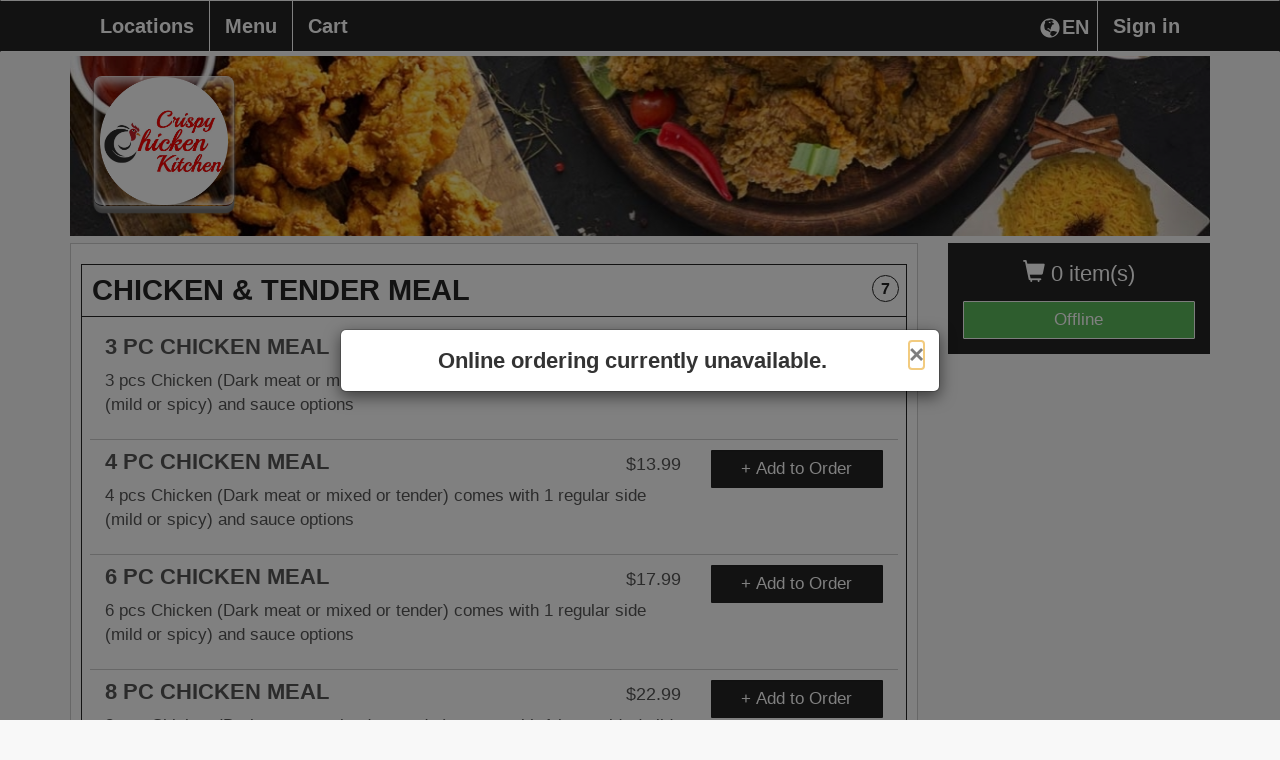

--- FILE ---
content_type: text/html; charset=UTF-8
request_url: https://fromtherestaurant.com/crispy-fried-chicken/menu/2800-N-Main-St-%23934/
body_size: 8745
content:
<!DOCTYPE html>
<html lang="en">
  <head>
    <meta charset="utf-8">
    <meta http-equiv="X-UA-Compatible" content="IE=edge">
    	<meta name="viewport" content="width=device-width, initial-scale=1.0, maximum-scale=5.0" />
        <meta name="description" content="Order online directly from the restaurant Crispy Chicken Kitchen, browse the Crispy Chicken Kitchen menu, or view Crispy Chicken Kitchen hours.">
    <!-- <link rel="shortcut icon" href="/img/crispy-fried-chicken-favicon.ico" type="image/x-icon"> -->
    <!-- <link rel="icon" href="/img/crispy-fried-chicken-favicon.ico" type="image/x-icon"> -->
    <title>Crispy Chicken Kitchen  | Online Ordering | Menu | 2800 N Main St #934</title>

    
        	<link href="https://d154n9s37ks317.cloudfront.net/style.wildcard.min.css" rel="stylesheet">
	<style>
		@font-face {
			font-family:'Glyphicons Halflings';src:url(/arctic_app/css/glyphicons-halflings-regular.eot);src:url(/arctic_app/css/glyphicons-halflings-regular.eot?#iefix) format('embedded-opentype'),url(/arctic_app/css/glyphicons-halflings-regular.woff2) format('woff2'),url(/arctic_app/css/glyphicons-halflings-regular.woff) format('woff'),url(/arctic_app/css/glyphicons-halflings-regular.ttf) format('truetype'),url(/arctic_app/css/glyphicons-halflings-regular.svg#glyphicons_halflingsregular) format('svg')
		}
	</style>
    
    <link href="https://maxcdn.bootstrapcdn.com/font-awesome/4.7.0/css/font-awesome.min.css" rel="stylesheet">

            <link href="https://d154n9s37ks317.cloudfront.net/app.css" rel="stylesheet">
    
	<style> 
		.img-header{width:100%;display:block;position:relative;background-repeat:no-repeat;background:url("https://d2gqo3h0psesgi.cloudfront.net/auto/crispy-fried-chicken-bk.jpg") center;background-size:cover;} 
		 
	</style>

	<script>
		var glblLocalLang = "en-US";
		var glblLocalDelimCents = ".";
		var glblLocalDelimThousands = "";
		var glblLocalCurrencySign = "$";
		var glblLocalEnvironmentMarketplace = "fromtherestaurant.com";
	</script>
	<script src="https://d2pcvm0oig0mh8.cloudfront.net/script.min.js"></script>	
	<script type="text/javascript" src="https://js.stripe.com/v3/"></script>
			<script src="https://d2pcvm0oig0mh8.cloudfront.net/app_v3.js"></script>
	
        <script src="https://maps.googleapis.com/maps/api/js?key=AIzaSyC7G1pROgjq9r8mn8OmclPxK6nBjePTIRM&callback=googleMapsCallback&libraries=places"></script>

	<style>
		.btn-primary{background-color:#232323 }
		.side-cart{background-color:#232323 }
		.navbar-default{background-color:#232323 }
		.menu-item h3{color:#232323 }
		.footer .hours, .footer address{color:white}
		.menu-item:hover{background-color:#232323 }
		.menu-expand, .menu-item{border:1px solid #232323 }
		input.cmn-toggle-round-flat + label:after{background-color:#232323 }
		input.cmn-toggle-round-flat + label{background-color:#232323 }
		input.cmn-toggle-yes-no + label:before{color:#232323 }
		.btn{border:0px;}
		.btn-primary:hover{background-color:#5cb85c}
		.qtyDisplay{border:2px solid black}
		.h1, .h2, .h3, .h4, .h5, .h6, h1, h2, h3, h4, h5, h6{font-family:Montserrat,Helvetica Neue,Helvetica,Arial,sans-serif}
		div, span, p, strong {font-family:Roboto,Helvetica Neue,Helvetica,Arial,sans-serif;}
	  	#sticky.affix {position: fixed; left:0; top: 0; width: 100%; z-index: 999; }
		.navbar-nav {width:100%;}
		.navbar-nav > .menu_toggle_right_wrapper {float:right;}
		.navbar-default .navbar-nav > li > .menu_toggle_right {border:0px;border-left: 1px solid white;}
		.dropdown-menu {background-color:white;}
		.login-link {color:rgb(51, 51, 51); text-decoration:underline;}
		.login-link:hover {color:rgb(51, 51, 51); text-decoration:underline;}
		/* Landscape phones and portrait tablets */
		@media (max-width: 767px) {
			.navbar-nav > .menu_toggle_right_wrapper {float:none;}
			.navbar-default .navbar-nav>li>a {border:0px;margin-left:5px;}
		}
		/* Portrait phones and smaller */
		@media (max-width: 480px) {
			.navbar-nav > .menu_toggle_right_wrapper {float:none;}
			.navbar-default .navbar-nav>li>a {border:0px;margin-left:5px;}
		}
		.footer {margin-top: 25px}
		#rightCol > .side-cart .btn-success {border:1px solid #F8F8F8;}
	</style>

	
        
		<style>
			.btn-primary:focus, .btn-primary:hover {
				background-color:#5cb85c;
			}

			.navbar-collapse.collapse.in .fox_lang_select { 
				display:none;
			}
		</style>

			<link rel="apple-touch-icon" sizes="57x57" href="https://d2gqo3h0psesgi.cloudfront.net/fromtherestaurant-apple-touch-icon-57x57.png">
		<link rel="apple-touch-icon" sizes="60x60" href="https://d2gqo3h0psesgi.cloudfront.net/fromtherestaurant-apple-touch-icon-60x60.png">
		<link rel="apple-touch-icon" sizes="72x72" href="https://d2gqo3h0psesgi.cloudfront.net/fromtherestaurant-apple-touch-icon-72x72.png">
		<link rel="apple-touch-icon" sizes="76x76" href="https://d2gqo3h0psesgi.cloudfront.net/fromtherestaurant-apple-touch-icon-76x76.png">
		<link rel="apple-touch-icon" sizes="114x114" href="https://d2gqo3h0psesgi.cloudfront.net/fromtherestaurant-apple-touch-icon-114x114.png">
		<link rel="apple-touch-icon" sizes="120x120" href="https://d2gqo3h0psesgi.cloudfront.net/fromtherestaurant-apple-touch-icon-120x120.png">
		<link rel="apple-touch-icon" sizes="144x144" href="https://d2gqo3h0psesgi.cloudfront.net/fromtherestaurant-apple-touch-icon-144x144.png">
		<link rel="apple-touch-icon" sizes="152x152" href="https://d2gqo3h0psesgi.cloudfront.net/fromtherestaurant-apple-touch-icon-152x152.png">
		<link rel="apple-touch-icon" sizes="180x180" href="https://d2gqo3h0psesgi.cloudfront.net/fromtherestaurant-apple-touch-icon.png">

		<link rel="icon" type="image/png" sizes="16x16" href="https://d2gqo3h0psesgi.cloudfront.net/fromtherestaurant-favicon-16x16.png">
		<link rel="icon" type="image/png" sizes="32x32" href="https://d2gqo3h0psesgi.cloudfront.net/fromtherestaurant-favicon-32x32.png">
		<link rel="icon" type="image/png" sizes="192x192" href="https://d2gqo3h0psesgi.cloudfront.net/fromtherestaurant-android-chrome-192x192.png">

		<link rel="shortcut icon" type="image/x-icon" href="/favicon.ico">
	  </head>
  <body style="overflow-x:hidden;padding-bottom:70px;"> 
	<div class="container">
	  <div class="img-header" style="margin-bottom: 5pt;margin-top: 42pt;">
	    	    	<div class="logo" style="background:url('https://d2gqo3h0psesgi.cloudfront.net/auto/crispy-fried-chicken-gbmzjtxn-logo.png') center;background-size:contain;background-repeat:no-repeat;"></div>
	    	  </div>
	  
	  <!-- Fixed navbar -->
	  <div id="sticky" class="affix">
	    <nav tabindex="0" aria-labelledby="foxBusinessName" class="navbar navbar-default">
	      <div class="container">
		<div class="navbar-header">
		  <button type="button" class="navbar-toggle collapsed" style="margin-right:17.5px;" data-toggle="collapse" data-target="#navbar" aria-expanded="false" aria-controls="navbar">
		    <span class="sr-only">Toggle navigation</span>
		    <span class="icon-bar"></span>
		    <span class="icon-bar"></span>
		    <span class="icon-bar"></span>
		  </button>
		  <div class="visible-xs">
		  	<div tabindex="0" aria-label="Choose a Language" class="fireLangSelect adaTrigger" style="cursor:pointer;color:white;width:43pt;display:flex;float:right;margin-top:16px;margin-right:2.5px">
				<div class="glyphicon glyphicon-globe" style="padding-left:2.5px;padding-bottom:3.5px;"></div>
				<div style="margin-left:2px;">EN</div>
			</div>
		  </div>
		  <div class="cart visible-xs" style="margin-left:17.5px;">0</div>
		  <a tabindex="0" style="display:inline-block;" class="navbar-brand visible-xs " href="https://fromtherestaurant.com/crispy-fried-chicken/checkout/"> <span class="glyphicon glyphicon-shopping-cart"></span> Checkout</a>
		</div>
		<div id="navbar" class="navbar-collapse collapse">
		  <ul class="nav navbar-nav">
		    	<li class="menu_toggle_right_wrapper"><a tabindex="0" class="menu_toggle menu_toggle_right" data-toggle="modal" data-target="#modalLogin" href="#">Sign in</a></li>			<li class="menu_toggle_right_wrapper fox_lang_select">
				<div tabindex="0" aria-label="Choose a Language" class="fireLangSelect adaTrigger" style="cursor:pointer;color:white;width:43pt;display:flex;float:right;margin-top:16px;margin-right:2.5px">
					<div class="glyphicon glyphicon-globe" style="padding-left:2.5px;padding-bottom:3.5px;"></div>
					<div style="margin-left:2px;">EN</div>
				</div>
			</li>
					  	 <li><a tabindex="0" class="menu_toggle menu_locations_link" href="https://fromtherestaurant.com/crispy-fried-chicken/locations/">Locations</a></li> 
		    <li><a tabindex="0" class="menu_toggle menu_page_link" href="https://fromtherestaurant.com/crispy-fried-chicken/menu/2800-N-Main-St-%23934/">Menu</a></li>
		    <li><a tabindex="0" class="menu_toggle " href="https://fromtherestaurant.com/crispy-fried-chicken/checkout/">Cart</a></li>
		  </ul>
		</div><!--/.nav-collapse -->
	      </div>
	    </nav>
	  </div> <!-- #sticky -->
	</div> 

		
	<h1 style="display:none;">Crispy Chicken Kitchen Menu</h1>
	<div class="container" role="region" tabindex="0" aria-label="Online menu">
	  <div class="row">
	    <div class="col-md-3 col-md-push-9 hidden-xs" id="rightCol">
	      <div class="side-cart">
		<p class="items" tabindex="0" aria-label="0 items currently in cart"><span class="glyphicon glyphicon-shopping-cart"></span> 0 item(s)  </p>
		<a aria-label="Go to Cart" class="btn btn-success btn-block " href="https://fromtherestaurant.com/crispy-fried-chicken/checkout/">Offline</a>
	      </div>  
	      
	    </div>
	    <div class="col-md-9 col-md-pull-3">
	  	
		
		<div class="menu-wrap">
			
		<div class="menu-item menu_toggle adaTrigger" tabindex="0" role="button" aria-label="Toggle category section CHICKEN & TENDER MEAL" id="cat_74" data-toggle="toggle_0">
		  <h3 style="width:95%;">
			CHICKEN & TENDER MEAL
			<span class="items-in-category-qty">7</span>
		  </h3>
		</div>
		<div id="toggle_0" class="menu-expand" style="">
				<form action="https://fromtherestaurant.com/crispy-fried-chicken/item/2800-N-Main-St-%23934/" method="GET" class="fire_submit"> 
					<input type="hidden" name="iid" value="481"/>
					  <div class="sub-item" style="border-bottom:1px solid #ccc;">
					    <div class="col-md-9 col-sm-9 col-xs-12">
					      <h4><div style="width:80%;float:left;margin-bottom:5px;">3 PC CHICKEN MEAL</div><div class="price" style="width:20%;margin-bottom:10px;float:right;">$10.99</div></h4>
					      <p style="float:left;width:100%;">3 pcs Chicken (Dark meat or mixed or tender) comes with 1 regular side (mild or spicy) and sauce options</p>
					    </div>
					    <div class="col-md-3 col-sm-3 col-xs-12">
					      <button tabindex="0" class="btn btn-primary form-control" aria-label="View item 3 PC CHICKEN MEAL  for $10.99" style="overflow: hidden;white-space: nowrap;text-overflow: ellipsis;display: block;">+ Add to Order</button>
					    </div>
					  </div>
				</form> 
			
				<form action="https://fromtherestaurant.com/crispy-fried-chicken/item/2800-N-Main-St-%23934/" method="GET" class="fire_submit"> 
					<input type="hidden" name="iid" value="482"/>
					  <div class="sub-item" style="border-bottom:1px solid #ccc;">
					    <div class="col-md-9 col-sm-9 col-xs-12">
					      <h4><div style="width:80%;float:left;margin-bottom:5px;">4 PC CHICKEN MEAL</div><div class="price" style="width:20%;margin-bottom:10px;float:right;">$13.99</div></h4>
					      <p style="float:left;width:100%;">4 pcs Chicken (Dark meat or mixed or tender) comes with 1 regular side (mild or spicy) and sauce options</p>
					    </div>
					    <div class="col-md-3 col-sm-3 col-xs-12">
					      <button tabindex="0" class="btn btn-primary form-control" aria-label="View item 4 PC CHICKEN MEAL  for $13.99" style="overflow: hidden;white-space: nowrap;text-overflow: ellipsis;display: block;">+ Add to Order</button>
					    </div>
					  </div>
				</form> 
			
				<form action="https://fromtherestaurant.com/crispy-fried-chicken/item/2800-N-Main-St-%23934/" method="GET" class="fire_submit"> 
					<input type="hidden" name="iid" value="483"/>
					  <div class="sub-item" style="border-bottom:1px solid #ccc;">
					    <div class="col-md-9 col-sm-9 col-xs-12">
					      <h4><div style="width:80%;float:left;margin-bottom:5px;">6 PC CHICKEN MEAL</div><div class="price" style="width:20%;margin-bottom:10px;float:right;">$17.99</div></h4>
					      <p style="float:left;width:100%;">6 pcs Chicken (Dark meat or mixed or tender) comes with 1 regular side (mild or spicy) and sauce options</p>
					    </div>
					    <div class="col-md-3 col-sm-3 col-xs-12">
					      <button tabindex="0" class="btn btn-primary form-control" aria-label="View item 6 PC CHICKEN MEAL  for $17.99" style="overflow: hidden;white-space: nowrap;text-overflow: ellipsis;display: block;">+ Add to Order</button>
					    </div>
					  </div>
				</form> 
			
				<form action="https://fromtherestaurant.com/crispy-fried-chicken/item/2800-N-Main-St-%23934/" method="GET" class="fire_submit"> 
					<input type="hidden" name="iid" value="484"/>
					  <div class="sub-item" style="border-bottom:1px solid #ccc;">
					    <div class="col-md-9 col-sm-9 col-xs-12">
					      <h4><div style="width:80%;float:left;margin-bottom:5px;">8 PC CHICKEN MEAL</div><div class="price" style="width:20%;margin-bottom:10px;float:right;">$22.99</div></h4>
					      <p style="float:left;width:100%;">8 pcs Chicken (Dark meat or mixed or tender) comes with 1 large side (mild or spicy) and sauce options</p>
					    </div>
					    <div class="col-md-3 col-sm-3 col-xs-12">
					      <button tabindex="0" class="btn btn-primary form-control" aria-label="View item 8 PC CHICKEN MEAL  for $22.99" style="overflow: hidden;white-space: nowrap;text-overflow: ellipsis;display: block;">+ Add to Order</button>
					    </div>
					  </div>
				</form> 
			
				<form action="https://fromtherestaurant.com/crispy-fried-chicken/item/2800-N-Main-St-%23934/" method="GET" class="fire_submit"> 
					<input type="hidden" name="iid" value="485"/>
					  <div class="sub-item" style="border-bottom:1px solid #ccc;">
					    <div class="col-md-9 col-sm-9 col-xs-12">
					      <h4><div style="width:80%;float:left;margin-bottom:5px;">12 PC CHICKEN MEAL</div><div class="price" style="width:20%;margin-bottom:10px;float:right;">$34.99</div></h4>
					      <p style="float:left;width:100%;">12 pcs Chicken (Dark meat or mixed or tender) comes with 2 large sides (mild or spicy) and sauce options</p>
					    </div>
					    <div class="col-md-3 col-sm-3 col-xs-12">
					      <button tabindex="0" class="btn btn-primary form-control" aria-label="View item 12 PC CHICKEN MEAL  for $34.99" style="overflow: hidden;white-space: nowrap;text-overflow: ellipsis;display: block;">+ Add to Order</button>
					    </div>
					  </div>
				</form> 
			
				<form action="https://fromtherestaurant.com/crispy-fried-chicken/item/2800-N-Main-St-%23934/" method="GET" class="fire_submit"> 
					<input type="hidden" name="iid" value="486"/>
					  <div class="sub-item" style="border-bottom:1px solid #ccc;">
					    <div class="col-md-9 col-sm-9 col-xs-12">
					      <h4><div style="width:80%;float:left;margin-bottom:5px;">16 PC CHICKEN MEAL</div><div class="price" style="width:20%;margin-bottom:10px;float:right;">$46.99</div></h4>
					      <p style="float:left;width:100%;">12 pcs Chicken (Dark meat or mixed or tender) comes with 1 large side (mild or spicy) and sauce options</p>
					    </div>
					    <div class="col-md-3 col-sm-3 col-xs-12">
					      <button tabindex="0" class="btn btn-primary form-control" aria-label="View item 16 PC CHICKEN MEAL  for $46.99" style="overflow: hidden;white-space: nowrap;text-overflow: ellipsis;display: block;">+ Add to Order</button>
					    </div>
					  </div>
				</form> 
			
				<form action="https://fromtherestaurant.com/crispy-fried-chicken/item/2800-N-Main-St-%23934/" method="GET" class="fire_submit"> 
					<input type="hidden" name="iid" value="487"/>
					  <div class="sub-item" style="border-bottom:1px solid #ccc;">
					    <div class="col-md-9 col-sm-9 col-xs-12">
					      <h4><div style="width:80%;float:left;margin-bottom:5px;">24 PC CHICKEN MEAL</div><div class="price" style="width:20%;margin-bottom:10px;float:right;">$64.99</div></h4>
					      <p style="float:left;width:100%;">24 pcs Chicken (Dark meat or mixed or tender) comes with 1 large side (mild or spicy) and sauce options</p>
					    </div>
					    <div class="col-md-3 col-sm-3 col-xs-12">
					      <button tabindex="0" class="btn btn-primary form-control" aria-label="View item 24 PC CHICKEN MEAL  for $64.99" style="overflow: hidden;white-space: nowrap;text-overflow: ellipsis;display: block;">+ Add to Order</button>
					    </div>
					  </div>
				</form> 
			
		</div> <!-- toggle -->	
	
		<div class="menu-item menu_toggle adaTrigger" tabindex="0" role="button" aria-label="Toggle category section WINGS MEAL" id="cat_75" data-toggle="toggle_1">
		  <h3 style="width:95%;">
			WINGS MEAL
			<span class="items-in-category-qty">8</span>
		  </h3>
		</div>
		<div id="toggle_1" class="menu-expand" style="display:none;">
				<form action="https://fromtherestaurant.com/crispy-fried-chicken/item/2800-N-Main-St-%23934/" method="GET" class="fire_submit"> 
					<input type="hidden" name="iid" value="488"/>
					  <div class="sub-item" style="border-bottom:1px solid #ccc;">
					    <div class="col-md-9 col-sm-9 col-xs-12">
					      <h4><div style="width:80%;float:left;margin-bottom:5px;">5 PC CHICKEN WINGS ONLY</div><div class="price" style="width:20%;margin-bottom:10px;float:right;">$8.99</div></h4>
					      <p style="float:left;width:100%;"></p>
					    </div>
					    <div class="col-md-3 col-sm-3 col-xs-12">
					      <button tabindex="0" class="btn btn-primary form-control" aria-label="View item 5 PC CHICKEN WINGS ONLY  for $8.99" style="overflow: hidden;white-space: nowrap;text-overflow: ellipsis;display: block;">+ Add to Order</button>
					    </div>
					  </div>
				</form> 
			
				<form action="https://fromtherestaurant.com/crispy-fried-chicken/item/2800-N-Main-St-%23934/" method="GET" class="fire_submit"> 
					<input type="hidden" name="iid" value="489"/>
					  <div class="sub-item" style="border-bottom:1px solid #ccc;">
					    <div class="col-md-9 col-sm-9 col-xs-12">
					      <h4><div style="width:80%;float:left;margin-bottom:5px;">5 PC CHICKEN WINGS MEAL</div><div class="price" style="width:20%;margin-bottom:10px;float:right;">$10.99</div></h4>
					      <p style="float:left;width:100%;">5 pcs wings with 1 regular fries and sauce</p>
					    </div>
					    <div class="col-md-3 col-sm-3 col-xs-12">
					      <button tabindex="0" class="btn btn-primary form-control" aria-label="View item 5 PC CHICKEN WINGS MEAL  for $10.99" style="overflow: hidden;white-space: nowrap;text-overflow: ellipsis;display: block;">+ Add to Order</button>
					    </div>
					  </div>
				</form> 
			
				<form action="https://fromtherestaurant.com/crispy-fried-chicken/item/2800-N-Main-St-%23934/" method="GET" class="fire_submit"> 
					<input type="hidden" name="iid" value="490"/>
					  <div class="sub-item" style="border-bottom:1px solid #ccc;">
					    <div class="col-md-9 col-sm-9 col-xs-12">
					      <h4><div style="width:80%;float:left;margin-bottom:5px;">10 PC CHICKEN WINGS ONLY</div><div class="price" style="width:20%;margin-bottom:10px;float:right;">$14.99</div></h4>
					      <p style="float:left;width:100%;"></p>
					    </div>
					    <div class="col-md-3 col-sm-3 col-xs-12">
					      <button tabindex="0" class="btn btn-primary form-control" aria-label="View item 10 PC CHICKEN WINGS ONLY  for $14.99" style="overflow: hidden;white-space: nowrap;text-overflow: ellipsis;display: block;">+ Add to Order</button>
					    </div>
					  </div>
				</form> 
			
				<form action="https://fromtherestaurant.com/crispy-fried-chicken/item/2800-N-Main-St-%23934/" method="GET" class="fire_submit"> 
					<input type="hidden" name="iid" value="491"/>
					  <div class="sub-item" style="border-bottom:1px solid #ccc;">
					    <div class="col-md-9 col-sm-9 col-xs-12">
					      <h4><div style="width:80%;float:left;margin-bottom:5px;">10 PC CHICKEN WINGS MEAL</div><div class="price" style="width:20%;margin-bottom:10px;float:right;">$16.99</div></h4>
					      <p style="float:left;width:100%;">10 pcs wings with 1 regular side of fries and sauce</p>
					    </div>
					    <div class="col-md-3 col-sm-3 col-xs-12">
					      <button tabindex="0" class="btn btn-primary form-control" aria-label="View item 10 PC CHICKEN WINGS MEAL  for $16.99" style="overflow: hidden;white-space: nowrap;text-overflow: ellipsis;display: block;">+ Add to Order</button>
					    </div>
					  </div>
				</form> 
			
				<form action="https://fromtherestaurant.com/crispy-fried-chicken/item/2800-N-Main-St-%23934/" method="GET" class="fire_submit"> 
					<input type="hidden" name="iid" value="492"/>
					  <div class="sub-item" style="border-bottom:1px solid #ccc;">
					    <div class="col-md-9 col-sm-9 col-xs-12">
					      <h4><div style="width:80%;float:left;margin-bottom:5px;">20 PC CHICKEN WINGS ONLY</div><div class="price" style="width:20%;margin-bottom:10px;float:right;">$27.99</div></h4>
					      <p style="float:left;width:100%;"></p>
					    </div>
					    <div class="col-md-3 col-sm-3 col-xs-12">
					      <button tabindex="0" class="btn btn-primary form-control" aria-label="View item 20 PC CHICKEN WINGS ONLY  for $27.99" style="overflow: hidden;white-space: nowrap;text-overflow: ellipsis;display: block;">+ Add to Order</button>
					    </div>
					  </div>
				</form> 
			
				<form action="https://fromtherestaurant.com/crispy-fried-chicken/item/2800-N-Main-St-%23934/" method="GET" class="fire_submit"> 
					<input type="hidden" name="iid" value="493"/>
					  <div class="sub-item" style="border-bottom:1px solid #ccc;">
					    <div class="col-md-9 col-sm-9 col-xs-12">
					      <h4><div style="width:80%;float:left;margin-bottom:5px;">20 PC CHICKEN WINGS MEAL</div><div class="price" style="width:20%;margin-bottom:10px;float:right;">$30.99</div></h4>
					      <p style="float:left;width:100%;">20 pcs wings with 1 large side of fries and sauce</p>
					    </div>
					    <div class="col-md-3 col-sm-3 col-xs-12">
					      <button tabindex="0" class="btn btn-primary form-control" aria-label="View item 20 PC CHICKEN WINGS MEAL  for $30.99" style="overflow: hidden;white-space: nowrap;text-overflow: ellipsis;display: block;">+ Add to Order</button>
					    </div>
					  </div>
				</form> 
			
				<form action="https://fromtherestaurant.com/crispy-fried-chicken/item/2800-N-Main-St-%23934/" method="GET" class="fire_submit"> 
					<input type="hidden" name="iid" value="494"/>
					  <div class="sub-item" style="border-bottom:1px solid #ccc;">
					    <div class="col-md-9 col-sm-9 col-xs-12">
					      <h4><div style="width:80%;float:left;margin-bottom:5px;">30 PC CHICKEN WINGS ONLY</div><div class="price" style="width:20%;margin-bottom:10px;float:right;">$39.99</div></h4>
					      <p style="float:left;width:100%;"></p>
					    </div>
					    <div class="col-md-3 col-sm-3 col-xs-12">
					      <button tabindex="0" class="btn btn-primary form-control" aria-label="View item 30 PC CHICKEN WINGS ONLY  for $39.99" style="overflow: hidden;white-space: nowrap;text-overflow: ellipsis;display: block;">+ Add to Order</button>
					    </div>
					  </div>
				</form> 
			
				<form action="https://fromtherestaurant.com/crispy-fried-chicken/item/2800-N-Main-St-%23934/" method="GET" class="fire_submit"> 
					<input type="hidden" name="iid" value="495"/>
					  <div class="sub-item" style="border-bottom:1px solid #ccc;">
					    <div class="col-md-9 col-sm-9 col-xs-12">
					      <h4><div style="width:80%;float:left;margin-bottom:5px;">30 PC CHICKEN WINGS MEAL</div><div class="price" style="width:20%;margin-bottom:10px;float:right;">$42.99</div></h4>
					      <p style="float:left;width:100%;">30 pcs wings with 2 large sides of fries and sauce</p>
					    </div>
					    <div class="col-md-3 col-sm-3 col-xs-12">
					      <button tabindex="0" class="btn btn-primary form-control" aria-label="View item 30 PC CHICKEN WINGS MEAL  for $42.99" style="overflow: hidden;white-space: nowrap;text-overflow: ellipsis;display: block;">+ Add to Order</button>
					    </div>
					  </div>
				</form> 
			
		</div> <!-- toggle -->	
	
		<div class="menu-item menu_toggle adaTrigger" tabindex="0" role="button" aria-label="Toggle category section BONELESS WINGS MEAL" id="cat_76" data-toggle="toggle_2">
		  <h3 style="width:95%;">
			BONELESS WINGS MEAL
			<span class="items-in-category-qty">6</span>
		  </h3>
		</div>
		<div id="toggle_2" class="menu-expand" style="display:none;">
				<form action="https://fromtherestaurant.com/crispy-fried-chicken/item/2800-N-Main-St-%23934/" method="GET" class="fire_submit"> 
					<input type="hidden" name="iid" value="496"/>
					  <div class="sub-item" style="border-bottom:1px solid #ccc;">
					    <div class="col-md-9 col-sm-9 col-xs-12">
					      <h4><div style="width:80%;float:left;margin-bottom:5px;">10 PC BONELESS WINGS</div><div class="price" style="width:20%;margin-bottom:10px;float:right;">$7.99</div></h4>
					      <p style="float:left;width:100%;"></p>
					    </div>
					    <div class="col-md-3 col-sm-3 col-xs-12">
					      <button tabindex="0" class="btn btn-primary form-control" aria-label="View item 10 PC BONELESS WINGS  for $7.99" style="overflow: hidden;white-space: nowrap;text-overflow: ellipsis;display: block;">+ Add to Order</button>
					    </div>
					  </div>
				</form> 
			
				<form action="https://fromtherestaurant.com/crispy-fried-chicken/item/2800-N-Main-St-%23934/" method="GET" class="fire_submit"> 
					<input type="hidden" name="iid" value="497"/>
					  <div class="sub-item" style="border-bottom:1px solid #ccc;">
					    <div class="col-md-9 col-sm-9 col-xs-12">
					      <h4><div style="width:80%;float:left;margin-bottom:5px;">10 PC BONELESS WINGS MEAL</div><div class="price" style="width:20%;margin-bottom:10px;float:right;">$10.99</div></h4>
					      <p style="float:left;width:100%;">10 pcs boneless wings with 1 regular fries and sauce</p>
					    </div>
					    <div class="col-md-3 col-sm-3 col-xs-12">
					      <button tabindex="0" class="btn btn-primary form-control" aria-label="View item 10 PC BONELESS WINGS MEAL  for $10.99" style="overflow: hidden;white-space: nowrap;text-overflow: ellipsis;display: block;">+ Add to Order</button>
					    </div>
					  </div>
				</form> 
			
				<form action="https://fromtherestaurant.com/crispy-fried-chicken/item/2800-N-Main-St-%23934/" method="GET" class="fire_submit"> 
					<input type="hidden" name="iid" value="498"/>
					  <div class="sub-item" style="border-bottom:1px solid #ccc;">
					    <div class="col-md-9 col-sm-9 col-xs-12">
					      <h4><div style="width:80%;float:left;margin-bottom:5px;">20 PC BONELESS</div><div class="price" style="width:20%;margin-bottom:10px;float:right;">$15.99</div></h4>
					      <p style="float:left;width:100%;"></p>
					    </div>
					    <div class="col-md-3 col-sm-3 col-xs-12">
					      <button tabindex="0" class="btn btn-primary form-control" aria-label="View item 20 PC BONELESS  for $15.99" style="overflow: hidden;white-space: nowrap;text-overflow: ellipsis;display: block;">+ Add to Order</button>
					    </div>
					  </div>
				</form> 
			
				<form action="https://fromtherestaurant.com/crispy-fried-chicken/item/2800-N-Main-St-%23934/" method="GET" class="fire_submit"> 
					<input type="hidden" name="iid" value="499"/>
					  <div class="sub-item" style="border-bottom:1px solid #ccc;">
					    <div class="col-md-9 col-sm-9 col-xs-12">
					      <h4><div style="width:80%;float:left;margin-bottom:5px;">20 PC BONELESS WINGS MEAL</div><div class="price" style="width:20%;margin-bottom:10px;float:right;">$16.99</div></h4>
					      <p style="float:left;width:100%;">20 pcs boneless wings with 1 regular fries and sauce</p>
					    </div>
					    <div class="col-md-3 col-sm-3 col-xs-12">
					      <button tabindex="0" class="btn btn-primary form-control" aria-label="View item 20 PC BONELESS WINGS MEAL  for $16.99" style="overflow: hidden;white-space: nowrap;text-overflow: ellipsis;display: block;">+ Add to Order</button>
					    </div>
					  </div>
				</form> 
			
				<form action="https://fromtherestaurant.com/crispy-fried-chicken/item/2800-N-Main-St-%23934/" method="GET" class="fire_submit"> 
					<input type="hidden" name="iid" value="500"/>
					  <div class="sub-item" style="border-bottom:1px solid #ccc;">
					    <div class="col-md-9 col-sm-9 col-xs-12">
					      <h4><div style="width:80%;float:left;margin-bottom:5px;">40 PC BONELESS WINGS</div><div class="price" style="width:20%;margin-bottom:10px;float:right;">$29.99</div></h4>
					      <p style="float:left;width:100%;"></p>
					    </div>
					    <div class="col-md-3 col-sm-3 col-xs-12">
					      <button tabindex="0" class="btn btn-primary form-control" aria-label="View item 40 PC BONELESS WINGS  for $29.99" style="overflow: hidden;white-space: nowrap;text-overflow: ellipsis;display: block;">+ Add to Order</button>
					    </div>
					  </div>
				</form> 
			
				<form action="https://fromtherestaurant.com/crispy-fried-chicken/item/2800-N-Main-St-%23934/" method="GET" class="fire_submit"> 
					<input type="hidden" name="iid" value="501"/>
					  <div class="sub-item" style="border-bottom:1px solid #ccc;">
					    <div class="col-md-9 col-sm-9 col-xs-12">
					      <h4><div style="width:80%;float:left;margin-bottom:5px;">40 PC BONELESS WINGS MEAL</div><div class="price" style="width:20%;margin-bottom:10px;float:right;">$30.99</div></h4>
					      <p style="float:left;width:100%;">40 pcs boneless wings with 1 regular fries and sauce</p>
					    </div>
					    <div class="col-md-3 col-sm-3 col-xs-12">
					      <button tabindex="0" class="btn btn-primary form-control" aria-label="View item 40 PC BONELESS WINGS MEAL  for $30.99" style="overflow: hidden;white-space: nowrap;text-overflow: ellipsis;display: block;">+ Add to Order</button>
					    </div>
					  </div>
				</form> 
			
		</div> <!-- toggle -->	
	
		<div class="menu-item menu_toggle adaTrigger" tabindex="0" role="button" aria-label="Toggle category section CHICKEN RICE BOWL" id="cat_77" data-toggle="toggle_3">
		  <h3 style="width:95%;">
			CHICKEN RICE BOWL
			<span class="items-in-category-qty">3</span>
		  </h3>
		</div>
		<div id="toggle_3" class="menu-expand" style="display:none;">
				<form action="https://fromtherestaurant.com/crispy-fried-chicken/item/2800-N-Main-St-%23934/" method="GET" class="fire_submit"> 
					<input type="hidden" name="iid" value="502"/>
					  <div class="sub-item" style="border-bottom:1px solid #ccc;">
					    <div class="col-md-9 col-sm-9 col-xs-12">
					      <h4><div style="width:80%;float:left;margin-bottom:5px;">TERIYAKI CHICKEN RICE BOWL</div><div class="price" style="width:20%;margin-bottom:10px;float:right;">$8.99</div></h4>
					      <p style="float:left;width:100%;">Includes boneless chicken tender, white rice, broccoli and teriyaki sauce.</p>
					    </div>
					    <div class="col-md-3 col-sm-3 col-xs-12">
					      <button tabindex="0" class="btn btn-primary form-control" aria-label="View item TERIYAKI CHICKEN RICE BOWL  for $8.99" style="overflow: hidden;white-space: nowrap;text-overflow: ellipsis;display: block;">+ Add to Order</button>
					    </div>
					  </div>
				</form> 
			
				<form action="https://fromtherestaurant.com/crispy-fried-chicken/item/2800-N-Main-St-%23934/" method="GET" class="fire_submit"> 
					<input type="hidden" name="iid" value="503"/>
					  <div class="sub-item" style="border-bottom:1px solid #ccc;">
					    <div class="col-md-9 col-sm-9 col-xs-12">
					      <h4><div style="width:80%;float:left;margin-bottom:5px;">BBQ CHICKEN RICE BOWL</div><div class="price" style="width:20%;margin-bottom:10px;float:right;">$8.99</div></h4>
					      <p style="float:left;width:100%;">Includes boneless chicken tender, white rice, broccoli and BBQ sauce.</p>
					    </div>
					    <div class="col-md-3 col-sm-3 col-xs-12">
					      <button tabindex="0" class="btn btn-primary form-control" aria-label="View item BBQ CHICKEN RICE BOWL  for $8.99" style="overflow: hidden;white-space: nowrap;text-overflow: ellipsis;display: block;">+ Add to Order</button>
					    </div>
					  </div>
				</form> 
			
				<form action="https://fromtherestaurant.com/crispy-fried-chicken/item/2800-N-Main-St-%23934/" method="GET" class="fire_submit"> 
					<input type="hidden" name="iid" value="504"/>
					  <div class="sub-item" style="border-bottom:1px solid #ccc;">
					    <div class="col-md-9 col-sm-9 col-xs-12">
					      <h4><div style="width:80%;float:left;margin-bottom:5px;">HABANERO CHICKEN RICE BOWL</div><div class="price" style="width:20%;margin-bottom:10px;float:right;">$8.99</div></h4>
					      <p style="float:left;width:100%;">Includes boneless chicken tender, white rice, broccoli and habanero sauce.</p>
					    </div>
					    <div class="col-md-3 col-sm-3 col-xs-12">
					      <button tabindex="0" class="btn btn-primary form-control" aria-label="View item HABANERO CHICKEN RICE BOWL  for $8.99" style="overflow: hidden;white-space: nowrap;text-overflow: ellipsis;display: block;">+ Add to Order</button>
					    </div>
					  </div>
				</form> 
			
		</div> <!-- toggle -->	
	
		<div class="menu-item menu_toggle adaTrigger" tabindex="0" role="button" aria-label="Toggle category section BIG CHICKEN  SANDWICH" id="cat_78" data-toggle="toggle_4">
		  <h3 style="width:95%;">
			BIG CHICKEN  SANDWICH
			<span class="items-in-category-qty">6</span>
		  </h3>
		</div>
		<div id="toggle_4" class="menu-expand" style="display:none;">
				<form action="https://fromtherestaurant.com/crispy-fried-chicken/item/2800-N-Main-St-%23934/" method="GET" class="fire_submit"> 
					<input type="hidden" name="iid" value="505"/>
					  <div class="sub-item" style="border-bottom:1px solid #ccc;">
					    <div class="col-md-9 col-sm-9 col-xs-12">
					      <h4><div style="width:80%;float:left;margin-bottom:5px;">CAJUN CHICKEN SANDWICH MEAL</div><div class="price" style="width:20%;margin-bottom:10px;float:right;">$9.99</div></h4>
					      <p style="float:left;width:100%;">Includes fries, drink, sauce</p>
					    </div>
					    <div class="col-md-3 col-sm-3 col-xs-12">
					      <button tabindex="0" class="btn btn-primary form-control" aria-label="View item CAJUN CHICKEN SANDWICH MEAL  for $9.99" style="overflow: hidden;white-space: nowrap;text-overflow: ellipsis;display: block;">+ Add to Order</button>
					    </div>
					  </div>
				</form> 
			
				<form action="https://fromtherestaurant.com/crispy-fried-chicken/item/2800-N-Main-St-%23934/" method="GET" class="fire_submit"> 
					<input type="hidden" name="iid" value="506"/>
					  <div class="sub-item" style="border-bottom:1px solid #ccc;">
					    <div class="col-md-9 col-sm-9 col-xs-12">
					      <h4><div style="width:80%;float:left;margin-bottom:5px;">BBQ CHICKEN SANDWICH MEAL</div><div class="price" style="width:20%;margin-bottom:10px;float:right;">$9.99</div></h4>
					      <p style="float:left;width:100%;">Includes fries, drink, sauce</p>
					    </div>
					    <div class="col-md-3 col-sm-3 col-xs-12">
					      <button tabindex="0" class="btn btn-primary form-control" aria-label="View item BBQ CHICKEN SANDWICH MEAL  for $9.99" style="overflow: hidden;white-space: nowrap;text-overflow: ellipsis;display: block;">+ Add to Order</button>
					    </div>
					  </div>
				</form> 
			
				<form action="https://fromtherestaurant.com/crispy-fried-chicken/item/2800-N-Main-St-%23934/" method="GET" class="fire_submit"> 
					<input type="hidden" name="iid" value="507"/>
					  <div class="sub-item" style="border-bottom:1px solid #ccc;">
					    <div class="col-md-9 col-sm-9 col-xs-12">
					      <h4><div style="width:80%;float:left;margin-bottom:5px;">BUFFALO CHICKEN SANDWICH MEAL</div><div class="price" style="width:20%;margin-bottom:10px;float:right;">$9.99</div></h4>
					      <p style="float:left;width:100%;">Includes fries, drink, sauce</p>
					    </div>
					    <div class="col-md-3 col-sm-3 col-xs-12">
					      <button tabindex="0" class="btn btn-primary form-control" aria-label="View item BUFFALO CHICKEN SANDWICH MEAL  for $9.99" style="overflow: hidden;white-space: nowrap;text-overflow: ellipsis;display: block;">+ Add to Order</button>
					    </div>
					  </div>
				</form> 
			
				<form action="https://fromtherestaurant.com/crispy-fried-chicken/item/2800-N-Main-St-%23934/" method="GET" class="fire_submit"> 
					<input type="hidden" name="iid" value="508"/>
					  <div class="sub-item" style="border-bottom:1px solid #ccc;">
					    <div class="col-md-9 col-sm-9 col-xs-12">
					      <h4><div style="width:80%;float:left;margin-bottom:5px;">HABANERO CHICKEN SANDWICH MEAL</div><div class="price" style="width:20%;margin-bottom:10px;float:right;">$9.99</div></h4>
					      <p style="float:left;width:100%;">Includes fries, drink, sauce</p>
					    </div>
					    <div class="col-md-3 col-sm-3 col-xs-12">
					      <button tabindex="0" class="btn btn-primary form-control" aria-label="View item HABANERO CHICKEN SANDWICH MEAL  for $9.99" style="overflow: hidden;white-space: nowrap;text-overflow: ellipsis;display: block;">+ Add to Order</button>
					    </div>
					  </div>
				</form> 
			
				<form action="https://fromtherestaurant.com/crispy-fried-chicken/item/2800-N-Main-St-%23934/" method="GET" class="fire_submit"> 
					<input type="hidden" name="iid" value="509"/>
					  <div class="sub-item" style="border-bottom:1px solid #ccc;">
					    <div class="col-md-9 col-sm-9 col-xs-12">
					      <h4><div style="width:80%;float:left;margin-bottom:5px;">TERIYAKI CHICKEN SANDWICH MEAL</div><div class="price" style="width:20%;margin-bottom:10px;float:right;">$9.99</div></h4>
					      <p style="float:left;width:100%;">Includes fries, drink, sauce</p>
					    </div>
					    <div class="col-md-3 col-sm-3 col-xs-12">
					      <button tabindex="0" class="btn btn-primary form-control" aria-label="View item TERIYAKI CHICKEN SANDWICH MEAL  for $9.99" style="overflow: hidden;white-space: nowrap;text-overflow: ellipsis;display: block;">+ Add to Order</button>
					    </div>
					  </div>
				</form> 
			
				<form action="https://fromtherestaurant.com/crispy-fried-chicken/item/2800-N-Main-St-%23934/" method="GET" class="fire_submit"> 
					<input type="hidden" name="iid" value="510"/>
					  <div class="sub-item" style="border-bottom:1px solid #ccc;">
					    <div class="col-md-9 col-sm-9 col-xs-12">
					      <h4><div style="width:80%;float:left;margin-bottom:5px;">NASHVILLE CHICKEN SANDWICH MEAL</div><div class="price" style="width:20%;margin-bottom:10px;float:right;">$9.99</div></h4>
					      <p style="float:left;width:100%;">Includes fries, drink, sauce</p>
					    </div>
					    <div class="col-md-3 col-sm-3 col-xs-12">
					      <button tabindex="0" class="btn btn-primary form-control" aria-label="View item NASHVILLE CHICKEN SANDWICH MEAL  for $9.99" style="overflow: hidden;white-space: nowrap;text-overflow: ellipsis;display: block;">+ Add to Order</button>
					    </div>
					  </div>
				</form> 
			
		</div> <!-- toggle -->	
	
		<div class="menu-item menu_toggle adaTrigger" tabindex="0" role="button" aria-label="Toggle category section FISH & CHIPS MEAL" id="cat_79" data-toggle="toggle_5">
		  <h3 style="width:95%;">
			FISH & CHIPS MEAL
			<span class="items-in-category-qty">4</span>
		  </h3>
		</div>
		<div id="toggle_5" class="menu-expand" style="display:none;">
				<form action="https://fromtherestaurant.com/crispy-fried-chicken/item/2800-N-Main-St-%23934/" method="GET" class="fire_submit"> 
					<input type="hidden" name="iid" value="511"/>
					  <div class="sub-item" style="border-bottom:1px solid #ccc;">
					    <div class="col-md-9 col-sm-9 col-xs-12">
					      <h4><div style="width:80%;float:left;margin-bottom:5px;">2 PC FISH & CHIPS MEAL</div><div class="price" style="width:20%;margin-bottom:10px;float:right;">$9.99</div></h4>
					      <p style="float:left;width:100%;">Includes 2 pcs tilapia fish, fries & sauce</p>
					    </div>
					    <div class="col-md-3 col-sm-3 col-xs-12">
					      <button tabindex="0" class="btn btn-primary form-control" aria-label="View item 2 PC FISH & CHIPS MEAL  for $9.99" style="overflow: hidden;white-space: nowrap;text-overflow: ellipsis;display: block;">+ Add to Order</button>
					    </div>
					  </div>
				</form> 
			
				<form action="https://fromtherestaurant.com/crispy-fried-chicken/item/2800-N-Main-St-%23934/" method="GET" class="fire_submit"> 
					<input type="hidden" name="iid" value="512"/>
					  <div class="sub-item" style="border-bottom:1px solid #ccc;">
					    <div class="col-md-9 col-sm-9 col-xs-12">
					      <h4><div style="width:80%;float:left;margin-bottom:5px;">4 PC FISH & CHIPS MEAL</div><div class="price" style="width:20%;margin-bottom:10px;float:right;">$15.99</div></h4>
					      <p style="float:left;width:100%;">Includes 4 pcs tilapia fish, fries & sauce</p>
					    </div>
					    <div class="col-md-3 col-sm-3 col-xs-12">
					      <button tabindex="0" class="btn btn-primary form-control" aria-label="View item 4 PC FISH & CHIPS MEAL  for $15.99" style="overflow: hidden;white-space: nowrap;text-overflow: ellipsis;display: block;">+ Add to Order</button>
					    </div>
					  </div>
				</form> 
			
				<form action="https://fromtherestaurant.com/crispy-fried-chicken/item/2800-N-Main-St-%23934/" method="GET" class="fire_submit"> 
					<input type="hidden" name="iid" value="513"/>
					  <div class="sub-item" style="border-bottom:1px solid #ccc;">
					    <div class="col-md-9 col-sm-9 col-xs-12">
					      <h4><div style="width:80%;float:left;margin-bottom:5px;">6 PC FISH & CHIPS MEAL</div><div class="price" style="width:20%;margin-bottom:10px;float:right;">$23.99</div></h4>
					      <p style="float:left;width:100%;">Includes 6 pcs tilapia fish, fries & sauce</p>
					    </div>
					    <div class="col-md-3 col-sm-3 col-xs-12">
					      <button tabindex="0" class="btn btn-primary form-control" aria-label="View item 6 PC FISH & CHIPS MEAL  for $23.99" style="overflow: hidden;white-space: nowrap;text-overflow: ellipsis;display: block;">+ Add to Order</button>
					    </div>
					  </div>
				</form> 
			
				<form action="https://fromtherestaurant.com/crispy-fried-chicken/item/2800-N-Main-St-%23934/" method="GET" class="fire_submit"> 
					<input type="hidden" name="iid" value="514"/>
					  <div class="sub-item" style="border-bottom:1px solid #ccc;">
					    <div class="col-md-9 col-sm-9 col-xs-12">
					      <h4><div style="width:80%;float:left;margin-bottom:5px;">8 PC FISH & CHIPS MEAL</div><div class="price" style="width:20%;margin-bottom:10px;float:right;">$29.99</div></h4>
					      <p style="float:left;width:100%;">Includes 8 pcs tilapia fish, fries & sauce</p>
					    </div>
					    <div class="col-md-3 col-sm-3 col-xs-12">
					      <button tabindex="0" class="btn btn-primary form-control" aria-label="View item 8 PC FISH & CHIPS MEAL  for $29.99" style="overflow: hidden;white-space: nowrap;text-overflow: ellipsis;display: block;">+ Add to Order</button>
					    </div>
					  </div>
				</form> 
			
		</div> <!-- toggle -->	
	
		<div class="menu-item menu_toggle adaTrigger" tabindex="0" role="button" aria-label="Toggle category section SHRIMP & CHIPS MEAL" id="cat_80" data-toggle="toggle_6">
		  <h3 style="width:95%;">
			SHRIMP & CHIPS MEAL
			<span class="items-in-category-qty">3</span>
		  </h3>
		</div>
		<div id="toggle_6" class="menu-expand" style="display:none;">
				<form action="https://fromtherestaurant.com/crispy-fried-chicken/item/2800-N-Main-St-%23934/" method="GET" class="fire_submit"> 
					<input type="hidden" name="iid" value="515"/>
					  <div class="sub-item" style="border-bottom:1px solid #ccc;">
					    <div class="col-md-9 col-sm-9 col-xs-12">
					      <h4><div style="width:80%;float:left;margin-bottom:5px;">5 PC SHRIMP & CHIPS MEAL</div><div class="price" style="width:20%;margin-bottom:10px;float:right;">$6.99</div></h4>
					      <p style="float:left;width:100%;">Includes 5 pcs king size shrimp, fries & sauce</p>
					    </div>
					    <div class="col-md-3 col-sm-3 col-xs-12">
					      <button tabindex="0" class="btn btn-primary form-control" aria-label="View item 5 PC SHRIMP & CHIPS MEAL  for $6.99" style="overflow: hidden;white-space: nowrap;text-overflow: ellipsis;display: block;">+ Add to Order</button>
					    </div>
					  </div>
				</form> 
			
				<form action="https://fromtherestaurant.com/crispy-fried-chicken/item/2800-N-Main-St-%23934/" method="GET" class="fire_submit"> 
					<input type="hidden" name="iid" value="516"/>
					  <div class="sub-item" style="border-bottom:1px solid #ccc;">
					    <div class="col-md-9 col-sm-9 col-xs-12">
					      <h4><div style="width:80%;float:left;margin-bottom:5px;">10 PC SHRIMP & CHIPS MEAL</div><div class="price" style="width:20%;margin-bottom:10px;float:right;">$12.99</div></h4>
					      <p style="float:left;width:100%;">Includes 10 pcs king size shrimp, fries & sauce</p>
					    </div>
					    <div class="col-md-3 col-sm-3 col-xs-12">
					      <button tabindex="0" class="btn btn-primary form-control" aria-label="View item 10 PC SHRIMP & CHIPS MEAL  for $12.99" style="overflow: hidden;white-space: nowrap;text-overflow: ellipsis;display: block;">+ Add to Order</button>
					    </div>
					  </div>
				</form> 
			
				<form action="https://fromtherestaurant.com/crispy-fried-chicken/item/2800-N-Main-St-%23934/" method="GET" class="fire_submit"> 
					<input type="hidden" name="iid" value="517"/>
					  <div class="sub-item" style="border-bottom:1px solid #ccc;">
					    <div class="col-md-9 col-sm-9 col-xs-12">
					      <h4><div style="width:80%;float:left;margin-bottom:5px;">20 PC SHRIMP & CHIPS MEAL</div><div class="price" style="width:20%;margin-bottom:10px;float:right;">$23.99</div></h4>
					      <p style="float:left;width:100%;">Includes 20 pcs king size shrimp, fries & sauce</p>
					    </div>
					    <div class="col-md-3 col-sm-3 col-xs-12">
					      <button tabindex="0" class="btn btn-primary form-control" aria-label="View item 20 PC SHRIMP & CHIPS MEAL  for $23.99" style="overflow: hidden;white-space: nowrap;text-overflow: ellipsis;display: block;">+ Add to Order</button>
					    </div>
					  </div>
				</form> 
			
		</div> <!-- toggle -->	
	
		<div class="menu-item menu_toggle adaTrigger" tabindex="0" role="button" aria-label="Toggle category section MOZZARELLA  STICKS" id="cat_81" data-toggle="toggle_7">
		  <h3 style="width:95%;">
			MOZZARELLA  STICKS
			<span class="items-in-category-qty">4</span>
		  </h3>
		</div>
		<div id="toggle_7" class="menu-expand" style="display:none;">
				<form action="https://fromtherestaurant.com/crispy-fried-chicken/item/2800-N-Main-St-%23934/" method="GET" class="fire_submit"> 
					<input type="hidden" name="iid" value="518"/>
					  <div class="sub-item" style="border-bottom:1px solid #ccc;">
					    <div class="col-md-9 col-sm-9 col-xs-12">
					      <h4><div style="width:80%;float:left;margin-bottom:5px;">3 PC MOZZARELLA STICKS</div><div class="price" style="width:20%;margin-bottom:10px;float:right;">$3.99</div></h4>
					      <p style="float:left;width:100%;"></p>
					    </div>
					    <div class="col-md-3 col-sm-3 col-xs-12">
					      <button tabindex="0" class="btn btn-primary form-control" aria-label="View item 3 PC MOZZARELLA STICKS  for $3.99" style="overflow: hidden;white-space: nowrap;text-overflow: ellipsis;display: block;">+ Add to Order</button>
					    </div>
					  </div>
				</form> 
			
				<form action="https://fromtherestaurant.com/crispy-fried-chicken/item/2800-N-Main-St-%23934/" method="GET" class="fire_submit"> 
					<input type="hidden" name="iid" value="519"/>
					  <div class="sub-item" style="border-bottom:1px solid #ccc;">
					    <div class="col-md-9 col-sm-9 col-xs-12">
					      <h4><div style="width:80%;float:left;margin-bottom:5px;">6 PC MOZZARELLA STICKS</div><div class="price" style="width:20%;margin-bottom:10px;float:right;">$5.99</div></h4>
					      <p style="float:left;width:100%;"></p>
					    </div>
					    <div class="col-md-3 col-sm-3 col-xs-12">
					      <button tabindex="0" class="btn btn-primary form-control" aria-label="View item 6 PC MOZZARELLA STICKS  for $5.99" style="overflow: hidden;white-space: nowrap;text-overflow: ellipsis;display: block;">+ Add to Order</button>
					    </div>
					  </div>
				</form> 
			
				<form action="https://fromtherestaurant.com/crispy-fried-chicken/item/2800-N-Main-St-%23934/" method="GET" class="fire_submit"> 
					<input type="hidden" name="iid" value="520"/>
					  <div class="sub-item" style="border-bottom:1px solid #ccc;">
					    <div class="col-md-9 col-sm-9 col-xs-12">
					      <h4><div style="width:80%;float:left;margin-bottom:5px;">9 PC MOZZARELLA STICKS</div><div class="price" style="width:20%;margin-bottom:10px;float:right;">$7.99</div></h4>
					      <p style="float:left;width:100%;"></p>
					    </div>
					    <div class="col-md-3 col-sm-3 col-xs-12">
					      <button tabindex="0" class="btn btn-primary form-control" aria-label="View item 9 PC MOZZARELLA STICKS  for $7.99" style="overflow: hidden;white-space: nowrap;text-overflow: ellipsis;display: block;">+ Add to Order</button>
					    </div>
					  </div>
				</form> 
			
				<form action="https://fromtherestaurant.com/crispy-fried-chicken/item/2800-N-Main-St-%23934/" method="GET" class="fire_submit"> 
					<input type="hidden" name="iid" value="521"/>
					  <div class="sub-item" style="border-bottom:1px solid #ccc;">
					    <div class="col-md-9 col-sm-9 col-xs-12">
					      <h4><div style="width:80%;float:left;margin-bottom:5px;">12 PC MOZZARELLA STICKS</div><div class="price" style="width:20%;margin-bottom:10px;float:right;">$9.99</div></h4>
					      <p style="float:left;width:100%;"></p>
					    </div>
					    <div class="col-md-3 col-sm-3 col-xs-12">
					      <button tabindex="0" class="btn btn-primary form-control" aria-label="View item 12 PC MOZZARELLA STICKS  for $9.99" style="overflow: hidden;white-space: nowrap;text-overflow: ellipsis;display: block;">+ Add to Order</button>
					    </div>
					  </div>
				</form> 
			
		</div> <!-- toggle -->	
	
		<div class="menu-item menu_toggle adaTrigger" tabindex="0" role="button" aria-label="Toggle category section SIDES " id="cat_82" data-toggle="toggle_8">
		  <h3 style="width:95%;">
			SIDES 
			<span class="items-in-category-qty">10</span>
		  </h3>
		</div>
		<div id="toggle_8" class="menu-expand" style="display:none;">
				<form action="https://fromtherestaurant.com/crispy-fried-chicken/item/2800-N-Main-St-%23934/" method="GET" class="fire_submit"> 
					<input type="hidden" name="iid" value="522"/>
					  <div class="sub-item" style="border-bottom:1px solid #ccc;">
					    <div class="col-md-9 col-sm-9 col-xs-12">
					      <h4><div style="width:80%;float:left;margin-bottom:5px;">COLE SLAW</div><div class="price" style="width:20%;margin-bottom:10px;float:right;">$3.99</div></h4>
					      <p style="float:left;width:100%;"></p>
					    </div>
					    <div class="col-md-3 col-sm-3 col-xs-12">
					      <button tabindex="0" class="btn btn-primary form-control" aria-label="View item COLE SLAW  for $3.99" style="overflow: hidden;white-space: nowrap;text-overflow: ellipsis;display: block;">+ Add to Order</button>
					    </div>
					  </div>
				</form> 
			
				<form action="https://fromtherestaurant.com/crispy-fried-chicken/item/2800-N-Main-St-%23934/" method="GET" class="fire_submit"> 
					<input type="hidden" name="iid" value="523"/>
					  <div class="sub-item" style="border-bottom:1px solid #ccc;">
					    <div class="col-md-9 col-sm-9 col-xs-12">
					      <h4><div style="width:80%;float:left;margin-bottom:5px;">MACARONI SALAD</div><div class="price" style="width:20%;margin-bottom:10px;float:right;">$3.99</div></h4>
					      <p style="float:left;width:100%;"></p>
					    </div>
					    <div class="col-md-3 col-sm-3 col-xs-12">
					      <button tabindex="0" class="btn btn-primary form-control" aria-label="View item MACARONI SALAD  for $3.99" style="overflow: hidden;white-space: nowrap;text-overflow: ellipsis;display: block;">+ Add to Order</button>
					    </div>
					  </div>
				</form> 
			
				<form action="https://fromtherestaurant.com/crispy-fried-chicken/item/2800-N-Main-St-%23934/" method="GET" class="fire_submit"> 
					<input type="hidden" name="iid" value="524"/>
					  <div class="sub-item" style="border-bottom:1px solid #ccc;">
					    <div class="col-md-9 col-sm-9 col-xs-12">
					      <h4><div style="width:80%;float:left;margin-bottom:5px;">POTATO WEDGES</div><div class="price" style="width:20%;margin-bottom:10px;float:right;">$3.99</div></h4>
					      <p style="float:left;width:100%;"></p>
					    </div>
					    <div class="col-md-3 col-sm-3 col-xs-12">
					      <button tabindex="0" class="btn btn-primary form-control" aria-label="View item POTATO WEDGES  for $3.99" style="overflow: hidden;white-space: nowrap;text-overflow: ellipsis;display: block;">+ Add to Order</button>
					    </div>
					  </div>
				</form> 
			
				<form action="https://fromtherestaurant.com/crispy-fried-chicken/item/2800-N-Main-St-%23934/" method="GET" class="fire_submit"> 
					<input type="hidden" name="iid" value="525"/>
					  <div class="sub-item" style="border-bottom:1px solid #ccc;">
					    <div class="col-md-9 col-sm-9 col-xs-12">
					      <h4><div style="width:80%;float:left;margin-bottom:5px;">FRIES</div><div class="price" style="width:20%;margin-bottom:10px;float:right;">$3.99</div></h4>
					      <p style="float:left;width:100%;"></p>
					    </div>
					    <div class="col-md-3 col-sm-3 col-xs-12">
					      <button tabindex="0" class="btn btn-primary form-control" aria-label="View item FRIES  for $3.99" style="overflow: hidden;white-space: nowrap;text-overflow: ellipsis;display: block;">+ Add to Order</button>
					    </div>
					  </div>
				</form> 
			
				<form action="https://fromtherestaurant.com/crispy-fried-chicken/item/2800-N-Main-St-%23934/" method="GET" class="fire_submit"> 
					<input type="hidden" name="iid" value="526"/>
					  <div class="sub-item" style="border-bottom:1px solid #ccc;">
					    <div class="col-md-9 col-sm-9 col-xs-12">
					      <h4><div style="width:80%;float:left;margin-bottom:5px;">SWEET CORN</div><div class="price" style="width:20%;margin-bottom:10px;float:right;">$3.99</div></h4>
					      <p style="float:left;width:100%;"></p>
					    </div>
					    <div class="col-md-3 col-sm-3 col-xs-12">
					      <button tabindex="0" class="btn btn-primary form-control" aria-label="View item SWEET CORN  for $3.99" style="overflow: hidden;white-space: nowrap;text-overflow: ellipsis;display: block;">+ Add to Order</button>
					    </div>
					  </div>
				</form> 
			
				<form action="https://fromtherestaurant.com/crispy-fried-chicken/item/2800-N-Main-St-%23934/" method="GET" class="fire_submit"> 
					<input type="hidden" name="iid" value="527"/>
					  <div class="sub-item" style="border-bottom:1px solid #ccc;">
					    <div class="col-md-9 col-sm-9 col-xs-12">
					      <h4><div style="width:80%;float:left;margin-bottom:5px;">JAMBALAYA</div><div class="price" style="width:20%;margin-bottom:10px;float:right;">$3.99</div></h4>
					      <p style="float:left;width:100%;"></p>
					    </div>
					    <div class="col-md-3 col-sm-3 col-xs-12">
					      <button tabindex="0" class="btn btn-primary form-control" aria-label="View item JAMBALAYA  for $3.99" style="overflow: hidden;white-space: nowrap;text-overflow: ellipsis;display: block;">+ Add to Order</button>
					    </div>
					  </div>
				</form> 
			
				<form action="https://fromtherestaurant.com/crispy-fried-chicken/item/2800-N-Main-St-%23934/" method="GET" class="fire_submit"> 
					<input type="hidden" name="iid" value="528"/>
					  <div class="sub-item" style="border-bottom:1px solid #ccc;">
					    <div class="col-md-9 col-sm-9 col-xs-12">
					      <h4><div style="width:80%;float:left;margin-bottom:5px;">RED BEANS</div><div class="price" style="width:20%;margin-bottom:10px;float:right;">$3.99</div></h4>
					      <p style="float:left;width:100%;"></p>
					    </div>
					    <div class="col-md-3 col-sm-3 col-xs-12">
					      <button tabindex="0" class="btn btn-primary form-control" aria-label="View item RED BEANS  for $3.99" style="overflow: hidden;white-space: nowrap;text-overflow: ellipsis;display: block;">+ Add to Order</button>
					    </div>
					  </div>
				</form> 
			
				<form action="https://fromtherestaurant.com/crispy-fried-chicken/item/2800-N-Main-St-%23934/" method="GET" class="fire_submit"> 
					<input type="hidden" name="iid" value="529"/>
					  <div class="sub-item" style="border-bottom:1px solid #ccc;">
					    <div class="col-md-9 col-sm-9 col-xs-12">
					      <h4><div style="width:80%;float:left;margin-bottom:5px;">MAC N CHEESE</div><div class="price" style="width:20%;margin-bottom:10px;float:right;">$3.99</div></h4>
					      <p style="float:left;width:100%;"></p>
					    </div>
					    <div class="col-md-3 col-sm-3 col-xs-12">
					      <button tabindex="0" class="btn btn-primary form-control" aria-label="View item MAC N CHEESE  for $3.99" style="overflow: hidden;white-space: nowrap;text-overflow: ellipsis;display: block;">+ Add to Order</button>
					    </div>
					  </div>
				</form> 
			
				<form action="https://fromtherestaurant.com/crispy-fried-chicken/item/2800-N-Main-St-%23934/" method="GET" class="fire_submit"> 
					<input type="hidden" name="iid" value="530"/>
					  <div class="sub-item" style="border-bottom:1px solid #ccc;">
					    <div class="col-md-9 col-sm-9 col-xs-12">
					      <h4><div style="width:80%;float:left;margin-bottom:5px;">BUTTER MILK BISCUITS</div><div class="price" style="width:20%;margin-bottom:10px;float:right;">$3.99</div></h4>
					      <p style="float:left;width:100%;"></p>
					    </div>
					    <div class="col-md-3 col-sm-3 col-xs-12">
					      <button tabindex="0" class="btn btn-primary form-control" aria-label="View item BUTTER MILK BISCUITS  for $3.99" style="overflow: hidden;white-space: nowrap;text-overflow: ellipsis;display: block;">+ Add to Order</button>
					    </div>
					  </div>
				</form> 
			
				<form action="https://fromtherestaurant.com/crispy-fried-chicken/item/2800-N-Main-St-%23934/" method="GET" class="fire_submit"> 
					<input type="hidden" name="iid" value="531"/>
					  <div class="sub-item" style="border-bottom:1px solid #ccc;">
					    <div class="col-md-9 col-sm-9 col-xs-12">
					      <h4><div style="width:80%;float:left;margin-bottom:5px;">MASHED POTATO</div><div class="price" style="width:20%;margin-bottom:10px;float:right;">$3.99</div></h4>
					      <p style="float:left;width:100%;"></p>
					    </div>
					    <div class="col-md-3 col-sm-3 col-xs-12">
					      <button tabindex="0" class="btn btn-primary form-control" aria-label="View item MASHED POTATO  for $3.99" style="overflow: hidden;white-space: nowrap;text-overflow: ellipsis;display: block;">+ Add to Order</button>
					    </div>
					  </div>
				</form> 
			
		</div> <!-- toggle -->	
	
		</div>	
		
	    </div><!-- col -->
	  </div>
	</div><!-- .container -->
		
		
		
		
		<script>
			$(function (){	
				$(".modalCallToOrder").modal();
			});
		</script>
		
	<div class="itemModal modal fade" tabindex="-1" role="dialog" aria-labelledby="myModalLabel" aria-hidden="true">
	  <div class="modal-dialog">
	    <div class="modal-content">
		<div class="modal-body">
			<form action="https://fromtherestaurant.com/crispy-fried-chicken/item/2800-N-Main-St-%23934/" method="GET" class="fire_submit"> 
				<!--<div style="width:100%;text-align:center;">
					<button style="padding:2pt 2pt;" class="btn btn-primary menuItemPriceBack menuItemPriceColor menuItemPriceFont menuItemPriceSize fireItemPrice"></button>
				</div>-->
				<img src="" class="fireItemImage img-responsive" style="margin-left: auto;  margin-right: auto;" />
				<input type="hidden" name="iid" class="fireItemId" value=""/>
			        <div class="col-md-12 col-sm-12 col-xs-12" style="margin-top:15px;padding:25px;">
			        	<button class="btn btn-primary form-control" style="overflow: hidden;white-space: nowrap;text-overflow: ellipsis;display: block;">+ Add to Order</button>
			        </div>
			</form>
		</div>
	    </div>
	  </div>
	</div>

	<div class="modal fade modalCallToOrder" role="dialog" aria-label="Online ordering currently unavailable.">
	  <div class="modal-dialog">
	    <div class="modal-content">
	      <div class="modal-header" style="border-bottom:0px;">
		<button type="button" class="close dialog-start-trap" data-dismiss="modal" aria-label="Close"><span aria-hidden="true">&times;</span></button>
		<h4 class="modal-title dialog-end-trap" style="text-align:center" tabindex="0">Online ordering currently unavailable.</h4>
	      </div>
	    </div><!-- /.modal-content -->
	  </div><!-- /.modal-dialog -->
	</div><!-- /.modal -->

	<div class="modal fade modalResetCart" role="dialog" aria-label="The menu may be different for each location. Your cart has been reset">
	  <div class="modal-dialog">
	    <div class="modal-content">
	      <div class="modal-header" style="border-bottom:0px;">
		<button type="button" class="close dialog-start-trap" data-dismiss="modal" aria-label="Close"><span aria-hidden="true">&times;</span></button>
		<h4 class="modal-title dialog-end-trap" style="text-align:center" tabindex="0">The menu may be different for each location. <br> Your cart has been reset.</h4>
	      </div>
	    </div><!-- /.modal-content -->
	  </div><!-- /.modal-dialog -->
	</div><!-- /.modal -->

	

	<style>
		.item_pic{border:0px;margin-left:auto;margin-right:auto;margin-top:5px;margin-bottom:5px;border-style:solid;border-color:#B7B7B7;height:100pt;background-size:cover;background-repeat:no-repeat;background-position:center;cursor:pointer;}
		.pac-container{z-index:999999;}
		@media (max-width: 767px) {
			.item_pic{height:200pt;}
		}
		.menu-item:hover .items-in-category-qty {border-color:white!important;}
		.items-in-category-qty {position: absolute;top: 8pt;right: 5pt;border: 1px solid #232323;height: 20pt;width: 20pt;font-size: 12pt;-moz-border-radius: 10pt;border-radius: 10pt;text-align: center;line-height: 20pt;}
		@media (max-width: 480px) {
			.items-in-category-qty {top: 5pt;right: 2.5pt;}
		}
	</style>

	<script>
		if ('scrollRestoration' in history) {
		  history.scrollRestoration = 'manual';
		}

		(function () {
			var restsVisited = JSON.parse(localStorage.getItem("restsVisited"));
			var restsVisitedName = "Crispy Chicken Kitchen";
			var restsVisitedAddress = "2800 N Main St #934, Santa Ana CA 92705";

			if (!restsVisited) {
				restsVisited = [{"logo":"auto/crispy-fried-chicken-gbmzjtxn-logo.png","name":restsVisitedName,"addr":restsVisitedAddress,"key":"crispy-fried-chicken"}];
			} else {
				var restExists = false;
				for(var i = 0; i < restsVisited.length; i++){
					if(restsVisited[i].key == "crispy-fried-chicken"){
						restsVisited[i].logo = "auto/crispy-fried-chicken-gbmzjtxn-logo.png";
						restsVisited[i].name = restsVisitedName;
						restsVisited[i].addr = restsVisitedAddress;
						restExists = true;
					}
				}
				if(!restExists){
					restsVisited.push({"logo":"auto/crispy-fried-chicken-gbmzjtxn-logo.png","name":restsVisitedName,"addr":restsVisitedAddress,"key":"crispy-fried-chicken"});
				}
			}
			localStorage.setItem("restsVisited", JSON.stringify(restsVisited));
		})();
	</script>

	
	

	
	

	
 

	<div class="footer" style="background-color:#232323;" role="region" tabindex="0" aria-label="Hours, address and additional information">
	  <div class="container">
	    <div class="row">
	      <div style="color:white;padding-left:20px;" class="col-lg-3 col-md-3 col-xs-6 bottom-gap-lg" tabindex="0">
	        <strong>FromTheRestaurant</strong><br>
		Questions / Comments <br>
		Please call Crispy Chicken Kitchen <br>
		<a tabindex="0" href="tel:17147158773">(714) 715-8773</a>
	      </div>
	      <div class="col-lg-3 col-md-3 col-xs-6 bottom-gap-lg" tabindex="0">
	        <strong style="color:white;">Company</strong>
		<ul class="list-unstyled" aria-label="Website service links">
			
		<li style="margin-bottom: 5px;"><a aria-label="Go to home page of from the restaurant.com" href="/">FromTheRestaurant</a></li>
		<li style="margin-bottom: 5px;"><a aria-label="Go to home page of fox ordering.com" target="_blank" href="https://foxordering.com">FOX Ordering</a></li>
			</ul>
		
					<div style="display:flex;">
				<a target="_blank" aria-label="Logo that navigates to home page of from the restaurant.com" href="/">
					<div style="border:1px solid white;border-radius:7.5pt;background-size:contain;width:30pt;height:30pt;cursor:inherit;background-image:url('https://d2gqo3h0psesgi.cloudfront.net/ftr-mark.png');"></div>
				</a>
				<a target="_blank" aria-label="Logo that navigates to home page of fox ordering.com" href="https://foxordering.com">
					<div style="border:1px solid white;border-radius:7.5pt;background-size:contain;width:30pt;height:30pt;cursor:inherit;background-image:url('https://d2gqo3h0psesgi.cloudfront.net/ftr_design_mark_uspto_white_app_icon.png');margin-left:5px;"></div>
				</a>
			</div>
		
	      </div>
	      <div class="col-lg-3 col-md-3 col-xs-12" tabindex="0">
		<div style="width: 100%; height: 300px; border: 1px solid #fff; margin-bottom: 30px;">
			<iframe title="Google Maps" src="https://www.google.com/maps/embed/v1/place?key=AIzaSyC7G1pROgjq9r8mn8OmclPxK6nBjePTIRM&q=Crispy+Chicken+Kitchen%2C+2800+N+Main+St+%23934+Santa+Ana%2C+CA+92705" style="width:100%;height:100%;"></iframe>
		</div>
	      </div>
	      <div class="col-lg-3 col-md-3 col-xs-12">
		<address style="padding-left:5px;" tabindex="0" aria-label="Business name, address and phone number">
		  <span tabindex="0" id="foxBusinessName"><strong>Crispy Chicken Kitchen</strong><br></span>
		  <span tabindex="0">
			2800 N Main St #934<br>
		  	Santa Ana CA 92705<br>
		  </span>
		  <span tabindex="0"><abbr title="Phone"></abbr> 	
			<a href="tel:17147158773">(714) 715-8773</a>
		  </span>
		</address>

		<div class="hours" style="padding-left:5px;" tabindex="0" aria-label="Hours">
			<div><span tabindex="0"><span>Sun </span>11:00 am - 8:00 pm<br></span><span tabindex="0"><span>Mon </span>11:00 am - 8:00 pm<br></span><span tabindex="0"><span>Tue </span>11:00 am - 8:00 pm<br></span><span tabindex="0"><span>Wed </span>11:00 am - 8:00 pm<br></span><span tabindex="0"><span>Thu </span>11:00 am - 8:00 pm<br></span><span tabindex="0"><span>Fri </span>11:00 am - 8:00 pm<br></span><span tabindex="0"><span>Sat </span>11:00 am - 8:00 pm<br></span></div>		</div>
		<div style="font-size:11px;text-align:right;width:100%;color:white;margin-top:15pt;margin-bottom:5pt;" tabindex="0">Please call for allergy information.</div>
	      </div>
	      <div class="col-xs-12">
			<div style="color:white;font-size:11px;padding-left:5px;">
				
			<a target="_blank" style="cursor:pointer;" href="/ConsumerPrivacyPolicy.pdf">Privacy Policy</a> | 
			<a target="_blank" style="cursor:pointer;" href="/TermsOfUse.pdf">Terms of Use</a> |
			<a target="_blank" style="cursor:pointer;" href="/accessibility.html">Website Accessibility</a>
					</div>
	      </div>
	    </div>
	  </div>
	</div>

				  <script src="https://d2pcvm0oig0mh8.cloudfront.net/jstz.min.js"></script>
			  <script type="text/javascript">
			  $(document).ready(function(){
			    var tz = jstz.determine(); // Determines the time zone of the browser client
			    var timezone = tz.name(); //'Asia/Kolhata' for Indian Time.
			    $.post("/crispy-fried-chicken/timezone/", {tz: timezone}, function(data) {});
			  });
			  </script>
	
			<!-- Google tag (gtag.js) -->
		<script async src="https://www.googletagmanager.com/gtag/js?id=G-853DJCCS4F"></script>
		<script>
		  window.dataLayer = window.dataLayer || [];
		  function gtag(){dataLayer.push(arguments);}
		  gtag('js', new Date());

		  gtag('config', 'G-853DJCCS4F');
		</script>
	
  
  
		<div class="modal fade" id="modalLogin" role="dialog" aria-labelledby="modalLoginAria">
		  <div class="modal-dialog">
		    <div class="modal-content">
		      <div class="modal-header" style="border-bottom:0px;">
			<button type="button" class="close dialog-start-trap" data-dismiss="modal" aria-label="Close"><span aria-hidden="true">&times;</span></button>
			<h4 class="modal-title" style="text-align:center" id="modalLoginAria">Sign in</h4>
		      </div>
		      <div class="modal-body" style="text-align:center;">
			<form method="post">
			   <ul style="list-style-type: none;padding-left:0px">
			      
			      <li style="min-height:45px;">
				<input type="text" class="form-control" style="" name="email" placeholder="Email" value="">
			      </li>
			      <li style="min-height:45px;">
				<input type="password" class="form-control" style="" name="password" placeholder="Password" value="">
			      </li>
			      <li style="min-height:30px;margin-top:-5px;font-size:14px;">
				<a tabindex="0" data-toggle="modal" data-target="#modalCreateAccount" data-dismiss="modal" class="adaTrigger login-link delay-focus-create" style="float:left;cursor:pointer;">Create an Account</a>
				<a tabindex="0" data-toggle="modal" data-target="#modalForgotPassword" data-dismiss="modal" class="adaTrigger login-link delay-focus-forgot" style="float:right;cursor:pointer;">Forgot Password</a>
			      </li>
			      <li style="min-height:45px;">
			 	<button tabindex="0" type="submit" class="dialog-end-trap btn btn-default btn-primary form-control ">Sign in</button>
			      </li>
			   </ul>
			</form>
		      </div>
		    </div><!-- /.modal-content -->
		  </div><!-- /.modal-dialog -->
		</div><!-- /.modal -->

		<div class="modal fade" id="modalCreateAccount" role="dialog" aria-labelledby="modalCreateAccountAria">
		  <div class="modal-dialog">
		    <div class="modal-content">
		      <div class="modal-header" style="border-bottom:0px;">
			<button type="button" class="close dialog-start-trap" data-dismiss="modal" aria-label="Close"><span aria-hidden="true">&times;</span></button>
			<h4 class="modal-title" style="text-align:center" id="modalCreateAccountAria">Create your account</h4>
		      </div>
		      <div class="modal-body" style="text-align:center;">
			   <ul style="list-style-type: none;padding-left:0px">
			      <li fox-live="assertive" tabindex="0" class="createErrorWrapper" style="display:none; margin-bottom: 5px;min-height:45px;">
				<div class="createError" style="padding:10px;border:1px solid red; color:red;"></div>
			      </li>
			      <li style="min-height:45px;">
				<div class="col-xs-6" style="padding:0px;padding-right:5px;">
					<input type="text" class="form-control createFname" style="" name="fname" placeholder="First Name" value="">
				</div>
				<div class="col-xs-6" style="padding:0px;padding-left:5px;">
					<input type="text" class="form-control createLname" style="" name="lname" placeholder="Last Name" value="">
				</div>
			      </li>
			      <li style="min-height:45px;">
				<input type="text" class="form-control createEmail" style="" name="email" placeholder="Email" value="">
			      </li>
			      <li style="min-height:45px;">
				<input type="password" class="form-control createPassword" style="" name="password" placeholder="Password" value="">
				<div class="create-account-toggle-pass" style="text-align: right; margin-top: -24pt; margin-right: 5pt; color: black; float:right; cursor:pointer;z-index: 1;position: relative;">Show</div>
			      </li>
			      <li style="min-height:45px;">
			 	<button tabindex="0" type="button" class="btn btn-default btn-primary form-control createYourAccountAction">Create your Account</button>
			      </li>
			      <li tabindex="0" style="min-height:20px;font-size:12px;">
				By creating your account, you agree to the <a tabindex="0" target="_blank" href="/TermsOfUse.pdf" class="login-link">Terms of Use</a> and <a tabindex="0" target="_blank" href="/ConsumerPrivacyPolicy.pdf" class="login-link dialog-end-trap">Privacy Policy</a>.
			      </li>
			   </ul>
		      </div>
		    </div><!-- /.modal-content -->
		  </div><!-- /.modal-dialog -->
		</div><!-- /.modal -->

		<div class="modal fade" id="modalResetPassword" role="dialog" aria-label="Reset Password">
		  <div class="modal-dialog">
		    <div class="modal-content">
		      <div class="modal-header" style="">
			<button type="button" class="close dialog-start-trap" data-dismiss="modal" aria-label="Close"><span aria-hidden="true">&times;</span></button>
			<h4 class="modal-title" style="text-align:center">Reset Password</h4>
		      </div>
		      <div class="modal-body" style="text-align:center;">
			   <ul style="list-style-type: none;padding-left:0px">
			      <li fox-live="assertive" tabindex="0" class="resetChangePasswordInfoWrapper" style="margin-top:5px;margin-bottom:5px;min-height:45px;display:none;">
				<div class="resetChangePasswordInfo" style="padding:10px;border:1px solid red; color:red;"></div>
			      </li>
			      <li tabindex="0" style="min-height:45px;">
				Enter new password below
			      </li>
			      <li style="min-height:45px;">
				<input type="password" class="form-control resetChangePassword" style="" name="password" placeholder="New Password" value="">
			      </li>
			      <li style="min-height:45px;">
			 	<button tabindex="0" type="submit" class="dialog-end-trap btn btn-default btn-primary form-control resetChangePasswordAction">Submit</button>
			      </li>
			   </ul>
		      </div>
		    </div><!-- /.modal-content -->
		  </div><!-- /.modal-dialog -->
		</div><!-- /.modal -->

		<div class="modal fade" id="modalForgotPassword" role="dialog" aria-label="Forgot Password">
		  <div class="modal-dialog">
		    <div class="modal-content">
		      <div class="modal-header" style="border-bottom:0px;">
			<button type="button" class="close dialog-start-trap" data-dismiss="modal" aria-label="Close"><span aria-hidden="true">&times;</span></button>
			<h4 class="modal-title" style="text-align:center">Forgot Password</h4>
		      </div>
		      <div class="modal-body" style="text-align:center;">
			   <ul style="list-style-type: none;padding-left:0px">
			      <li fox-live="assertive" tabindex="0" class="resetPasswordInfoWrapper" style="margin-top:5px;margin-bottom:5px;min-height:45px;display:none;">
				<div class="resetPasswordInfo" style="padding:10px;border:1px solid green; color:green;"></div>
			      </li>
			      <li tabindex="0" style="min-height:45px;">
				Enter email below and we'll send a link to reset your password.
			      </li>
			      <li style="min-height:45px;">
				<input type="text" class="form-control resetPasswordEmail" style="" name="email" placeholder="Email" value="">
			      </li>
			      <li style="min-height:45px;">
			 	<button tabindex="0" class="dialog-end-trap btn btn-default btn-primary form-control resetPasswordAction">Submit</button>
			      </li>
			   </ul>
		      </div>
		    </div><!-- /.modal-content -->
		  </div><!-- /.modal-dialog -->
		</div><!-- /.modal -->
		
	  <style>
		@media (max-width: 767px) {
			html, body {
			    width: 100%;
			    overflow-x: hidden;
			}
		}
	  </style>

	<div class="modal fade modalChooseLang" role="dialog" aria-label="Choose a Language">
	  <div class="modal-dialog">
	    <div class="modal-content">
	      <div class="modal-header" style="border-bottom:0px;">
		<button type="button" class="close dialog-start-trap" data-dismiss="modal" aria-label="Close"><span aria-hidden="true">&times;</span></button>
		<h4 class="modal-title" style="text-align:center" tabindex="0">
			Choose a Language		</h4>
	        <div class="modal-body" style="text-align: center;">
		  <div class="row" style="margin-bottom:15px;">
	            <div class="col-xs-2"></div>
	            <div class="col-xs-8">
			<button class="form-control btn btn-primary adaTrigger fireSwitchLang" data-op="en" type="button">English</button>
		    </div>
	            <div class="col-xs-2"></div>
		  </div>
		  <div class="row" style="margin-bottom:15px;">
	            <div class="col-xs-2"></div>
	            <div class="col-xs-8">
			<button class="form-control btn btn-primary dialog-end-trap adaTrigger fireSwitchLang" data-op="es" type="button">Spanish</button>
		    </div>
	            <div class="col-xs-2"></div>
		  </div>
		  <div class="row">
	            <div class="col-xs-2"></div>
	            <div class="col-xs-8">
			<button class="form-control btn btn-primary dialog-end-trap adaTrigger fireSwitchLang" data-op="fr" type="button">French</button>
		    </div>
	            <div class="col-xs-2"></div>
		  </div>
		</div>
	      </div>
	    </div><!-- /.modal-content -->
	  </div><!-- /.modal-dialog -->
	</div><!-- /.modal -->

	
	  </body>
</html>

